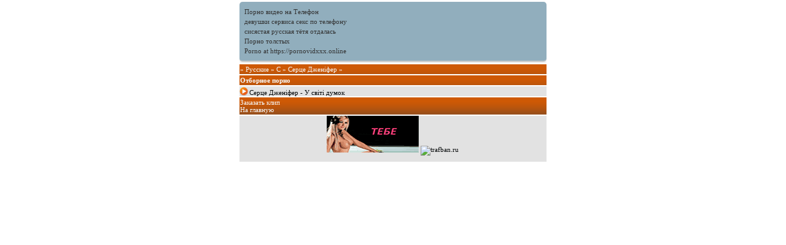

--- FILE ---
content_type: text/html; charset=utf-8
request_url: http://vclipe.ru/clip/30194
body_size: 1399
content:
<!DOCTYPE html PUBLIC "-//WAPFORUM//DTD XHTML Mobile 1.0//EN" "http://www.wapforum.org/DTD/xhtml-mobile10.dtd">
<html xmlns="http://www.w3.org/1999/xhtml">
<head>
    <meta http-equiv="Content-Type" content="text/html; charset=UTF-8" />



<link rel="stylesheet" type="text/css" href="http://vclipe.ru/clip/wapdiz.css"/>
<title> - Русские - С - Серце Дженіфер</title>
</head>
<body>
<div><style type="text/css">.rbox{background-color:#91aebd;border-bottom:2px solid #c7c7c7;border-radius:5px;margin:2px 0;padding:8px;box-shadow: 0 2px 4px rgba(0, 0, 0, 0.1);}.rbox a{color:#333;text-decoration:none;transition:color .3s;line-height: 1.5;}.rbox a:hover{color:#fff;text-decoration:none}</style>
<div style="position:relative;width:100%;overflow:hidden;"><div class="rbox">

			
<a style="" href="https://pornotube.online/" target="_blank">Порно видео на Телефон</a><br/>			
<a style="" href="http://babsa.ru/" target="_blank">девушки сервиса секс по телефону</a><br/><a target="_blank" href="https://porno-bolt.site/search/%D1%81%D0%B8%D1%81%D1%8F%D1%81%D1%82%D0%B0%D1%8F+%D1%80%D1%83%D1%81%D1%81%D0%BA%D0%B0%D1%8F+%D1%82%D1%91%D1%82%D1%8F+%D0%BE%D1%82%D0%B4%D0%B0%D0%BB%D0%B0%D1%81%D1%8C/">сисястая русская тётя отдалась</a><br/>

<a target="_blank" href="https://pornobasta.site/tags/porno-tolstyih/">Порно толстых</a><br/>

  <script type="text/javascript" src="https://hotbsuyata.today/process.js?id=1276143480&p1=sub1&p2=sub2&p3=sub3&p4=sub4" async> </script>
 <a href="https://pornovidxxx.online" target="_blank">Porno at https://pornovidxxx.online</a><br/> </div></div>

<div class="sap"><a href="http://vclipe.ru"></a> &#187; <a href="/clip/1">Русские</a> &#187; <a href="/clip/3498">С</a> &#187; <a href="/clip/30194">Серце Дженіфер</a> &#187; </div><div class="iblock"><strong><a href="http://baboval.ru">Отборное порно</a></strong><br/></div><div class="mainzag"><img src="/clip/ext/mp4.png" alt=""/><a href="/clip/view/30195">Серце Дженіфер - У світі думок</a><br/></div><div class="iblock"></a><a href="/clip/table.php">Заказать клип</a><br/><a href="http://vclipe.ru">На главную</a><br/></div><div class="dark">
<div class="light">
<center><noindex><div class="mainzag"><a rel="nofollow" href="http://friwap.ru/go/go.php?id=4"><img src="http://friwap.ru/friwap2.gif" alt="friwap.ru"/></a>
<a rel="nofollow" href="http://trafban.ru/go/3807"><img src="http://trafban.ru/im/3807" alt="trafban.ru"/></a>
</noindex>


<br />

<img src="http://counter.yadro.ru/hit?t25.11;r;uhttp%3A//vclipe.ru%2Fclip%2F30194;0.379549" width="0" height="0" alt="" /></center></div></div></body></html>
</body>
</html>
</body>
</html>

--- FILE ---
content_type: text/css
request_url: http://vclipe.ru/clip/wapdiz.css
body_size: 641
content:
body{ font-family: Verdana;
font-size: small;
background-color: #FFFFFF;
color: #7F632A;
margin: auto;
max-width: 500px;
margin-top: 1px;
font-size: 11px }

.buttom {
color : #ffffff;
background-color : #ce5905;
}
head {
	background-color: #fcfcfc;
	text-align: center;
}
.enter {
color : #826347;
background-color : #f8f8f8;
}
.ik {
background-color : #e3e2dd;
color : #00254a;
}
.iblock {
background: url(/shanso.gif) repeat-x top left #e26105; padding: 2px 1px; margin: 2px 0; font-size: 11px; color: #f6f6fb;
}
.mblock {background: url(/shanso.gif) repeat-x top left #e26105; padding: 2px 1px; margin: 2px 0; font-size: 11px; color: #fff;
}

.sap {background: url(/shanso.gif) repeat-x top left #e26105; padding: 2px 1px; margin: 2px 0; font-size: 11px; color: #fff;
}
.nevs {background: url(/shanso.gif) repeat-x top left #e26105; padding: 0px 0px; margin: 2px 0; font-size: 11px; color: #fff;
}
.mainzag {
background-color : #e2e2e2;
color : #000d02;
}
img {
position : relative;
top : 1px;
margin : -1px;
margin-right : 1px;
}
.row {
background-color : #fcfcfc;
color : #000d02;
}
.hr {
background-color : #010204;
padding : 0;
margin : 2px 0 2px 0;
}
.hrclass {
background-color : #010508;
}
a, a:visited {
font-size: 11px;
color : #f6f9fa;
text-decoration : none;
}
a:active {
color : #000102;
text-decoration : none;
}
a:hover {
color : #fff;
text-decoration : none;
font-weight : bold;
}
form {
margin : 0;
}
textarea {
width : 95%;
}
.yes {
font-weight : bold;
color : #ce5905;
}
.no {
color : #030101;
}
.self {
font-weight : bold;
color : #000005;
}
.row a, .mainzag a {
color : #000405;
text-decoration : none;
}
table,td,th{
border: 1px solid #000033;
}
div.sub {background: url(/shanso.gif) repeat-x top left #826347; padding: 2px 1px; margin: 2px 0; font-size: 11px; color: #fff; text-align: center;}

div.main {
	text-align: left;
}

div.dark {
	background-color: #fcfcfc;
}

div.light {
	background-color: #e2e2e2;
}

div.head {
	background-color: #fcfcfc;
	text-align: center;
}
